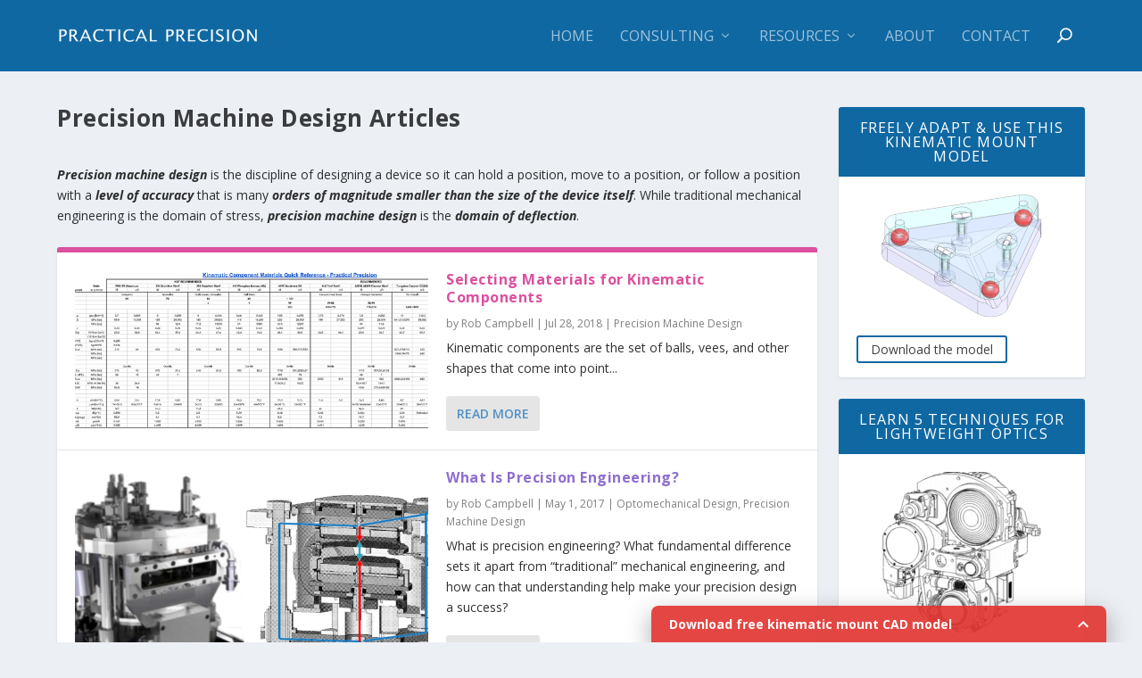

--- FILE ---
content_type: text/css
request_url: https://practicalprecision.com/wp-content/themes/Extra-child/style.css?ver=4.27.5
body_size: -383
content:
/*
Theme Name: Extra Child
Template: Extra
Author: Child Theme Configurator
Version: 1.0.1456063633
Updated: 2016-02-21 09:07:13
*/

@charset "UTF-8";



--- FILE ---
content_type: application/javascript
request_url: https://tag.getdrip.com/8791529.js
body_size: 2128
content:
/* 06c5eee657e2cc8b206fde1e9915a8c5ead86c2a / 2026-01-22 15:02:55 +0000 */

if (window._dcfg && window._dcfg.account_uid) {
  console.error(`Double Drip script detected. Account '8791529' is overwriting account '${window._dcfg.account_uid}'.`);
}

var _dcq = _dcq || [];
var _dcs = _dcs || {};
_dcs.account = '8791529';
window._dcfg = {"account_id":10693,"account_uid":8791529,"success":true,"env":"production","url":"practicalprecision.com","domain":"practicalprecision.com","enable_third_party_cookies":false,"eu_consent_check_timezone":false,"pond_id":"drip-production","campaigns":[{"id":23660,"public_id":88007219},{"id":22961,"public_id":49713365},{"id":24282,"public_id":12244613},{"id":93146,"public_id":62204114},{"id":25382,"public_id":19323159},{"id":23743,"public_id":96232727},{"id":22947,"public_id":73030302},{"id":101791,"public_id":68373654}],"forms":[{"account_id":10693,"blacklisted_urls":"","button_text":"Notify me when registration is open","description":"Registration for\u0026nbsp;\u003cstrong\u003e\u003cem\u003eLaying the Foundation for a Successful Precision Machine Design\u003c/em\u003e\u003c/strong\u003e\u0026nbsp;opens soon.\u003cbr /\u003e\n\u0026nbsp;","headline":"Register","hide_on_mobile":false,"id":15710,"is_blacklist_enabled":false,"is_whitelist_enabled":false,"is_widget_enabled":false,"public_id":65807444,"teaser":null,"submit_text":"Submitting...","whitelisted_urls":"","blacklist":[],"whitelist":[]},{"account_id":10693,"blacklisted_urls":"","button_text":"Notify me","description":"\u003ccenter\u003eLet me know when registration for\u003c/br\u003e\u003cem\u003eLaying the Foundation for a Successful Precision Machine\u003c/em\u003e\u0026nbsp;opens\u003c/center\u003e","headline":"Registration Opens Soon","hide_on_mobile":false,"id":15745,"is_blacklist_enabled":false,"is_whitelist_enabled":false,"is_widget_enabled":true,"public_id":70515635,"teaser":null,"submit_text":"Submitting...","whitelisted_urls":"","blacklist":[],"whitelist":[]},{"account_id":10693,"blacklisted_urls":"https://practicalprecision.com/rs/**","button_text":"Send me the guide","description":"Learn five key techniques for engineering rugged, lightweight high-performance optical systems.\u003cbr /\u003e\n\u003cbr /\u003e\nImplement them in your organization and workflow to achieve aggressive performance:weight goals.","headline":"5 Techniques for Engineering Lightweight, High-Performance Optical Systems","hide_on_mobile":false,"id":57824,"is_blacklist_enabled":true,"is_whitelist_enabled":false,"is_widget_enabled":true,"public_id":18464196,"teaser":null,"submit_text":"Submitting...","whitelisted_urls":"","blacklist":["https://practicalprecision.com/rs/**"],"whitelist":[]},{"account_id":10693,"blacklisted_urls":"https://practicalprecision.com/rs/**","button_text":"Send me the models \u0026 course","description":"A five-part course covering the fundamentals of kinematic mount design for real world applications.\u003cbr /\u003e\n\u003cbr /\u003e\nIncludes \u0026nbsp;\u003cstrong\u003e\u003cem\u003eCAD models \u003c/em\u003e\u003c/strong\u003eof \u003cstrong\u003e\u003cem\u003ekinematic mounts\u003c/em\u003e \u003c/strong\u003eto freely use and adapt in your own work.","headline":"Learn Kinematic Mount Design","hide_on_mobile":false,"id":17154,"is_blacklist_enabled":true,"is_whitelist_enabled":false,"is_widget_enabled":true,"public_id":51915387,"teaser":null,"submit_text":"Submitting...","whitelisted_urls":"","blacklist":["https://practicalprecision.com/rs/**"],"whitelist":[]},{"account_id":10693,"blacklisted_urls":"https://practicalprecision.com/rs/**","button_text":"Send me the guide","description":"Learn five key techniques for engineering rugged, lightweight high-performance optical systems.\u003cbr /\u003e\n\u003cbr /\u003e\nImplement them in your organization and workflow to achieve aggressive performance:weight goals.","headline":"5 Techniques for Lightweight Optical Systems","hide_on_mobile":false,"id":58504,"is_blacklist_enabled":true,"is_whitelist_enabled":true,"is_widget_enabled":true,"public_id":32558633,"teaser":null,"submit_text":"Submitting...","whitelisted_urls":"https://practicalprecision.com/aerospace-defense-engineering-services/","blacklist":["https://practicalprecision.com/rs/**"],"whitelist":["https://practicalprecision.com/aerospace-defense-engineering-services/"]},{"account_id":10693,"blacklisted_urls":"https://practicalprecision.com/aerospace-defense-engineering-services/\nhttps://practicalprecision.com/courses/precision-foundation\nhttps://practicalprecision.com/thank-you-pp\nhttps://practicalprecision.com/precision-machine-design-consultant\nhttps://practicalprecision.com/contact\nhttps://practicalprecision.com/cv\nhttps://practicalprecision.com/medical-device-design-development\nhttps://practicalprecision.com/medical\nhttps://practicalprecision.com/digital-prepress-printing-finishing-system-design/\nhttps://practicalprecision.com/rs/**","button_text":"Send me the model and intro","description":"Download a parametric \u003cstrong\u003e\u003cem\u003eCAD model of a kinematic mount\u003c/em\u003e \u003c/strong\u003eto freely use and adapt in your own work.\u003cbr /\u003e\n\u003cbr /\u003e\nIncludes a brief \u003cstrong\u003e\u003cem\u003eIntroduction to Precision Machine Design\u003c/em\u003e\u003c/strong\u003e.","headline":"Download free kinematic mount CAD model","hide_on_mobile":false,"id":60912,"is_blacklist_enabled":true,"is_whitelist_enabled":false,"is_widget_enabled":true,"public_id":95720976,"teaser":null,"submit_text":"Submitting...","whitelisted_urls":"","blacklist":["https://practicalprecision.com/aerospace-defense-engineering-services/","https://practicalprecision.com/courses/precision-foundation","https://practicalprecision.com/thank-you-pp","https://practicalprecision.com/precision-machine-design-consultant","https://practicalprecision.com/contact","https://practicalprecision.com/cv","https://practicalprecision.com/medical-device-design-development","https://practicalprecision.com/medical","https://practicalprecision.com/digital-prepress-printing-finishing-system-design/","https://practicalprecision.com/rs/**"],"whitelist":[]},{"account_id":10693,"blacklisted_urls":"https://practicalprecision.com/rs/**","button_text":"Send me the Introduction to Precision Engineering","description":"Learn the \u003cstrong\u003eprinciples\u003c/strong\u003e, \u003cstrong\u003etechniques\u003c/strong\u003e, and \u003cstrong\u003echallenges \u003c/strong\u003eof designing a machine or instrument with \u003cstrong\u003esubmicron accuracy\u003c/strong\u003e.\u003cbr /\u003e\n\u003cbr /\u003e\nAnd receive access to a range of tips, tools, and CAD models for precision engineering.","headline":"An Introduction to Precision Engineering","hide_on_mobile":false,"id":63401,"is_blacklist_enabled":true,"is_whitelist_enabled":false,"is_widget_enabled":true,"public_id":16036030,"teaser":null,"submit_text":"Submitting...","whitelisted_urls":"","blacklist":["https://practicalprecision.com/rs/**"],"whitelist":[]},{"account_id":10693,"blacklisted_urls":"https://practicalprecision.com/rs/**","button_text":"Send me the Reference","description":"Streamline the process of comparing and selecting materials for a successful kinematic mount design with this quick reference.\u003cbr /\u003e\n\u003cbr /\u003e\nAnd receive access to a range of tips, tools, and CAD models for precision engineering.","headline":"Kinematic Component Materials Quick Ref","hide_on_mobile":false,"id":131764,"is_blacklist_enabled":false,"is_whitelist_enabled":false,"is_widget_enabled":true,"public_id":409748916,"teaser":null,"submit_text":"Submitting...","whitelisted_urls":"","blacklist":["https://practicalprecision.com/rs/**"],"whitelist":[]},{"account_id":10693,"blacklisted_urls":"https://practicalprecision.com/rs/**\nhttps://practicalprecision.com/optomechanical-precision-engineering-consulting/","button_text":"Send me the model \u0026 Intro","description":"Download a parametric \u003cstrong\u003e\u003cem\u003eCAD model of a kinematic mount\u003c/em\u003e \u003c/strong\u003eto freely use and adapt in your own work.\u003cbr /\u003e\n\u003cbr /\u003e\nIncludes a brief \u003cstrong\u003e\u003cem\u003eIntroduction to Precision Machine Design\u003c/em\u003e\u003c/strong\u003e.","headline":"Download free kinematic mount CAD model","hide_on_mobile":false,"id":15752,"is_blacklist_enabled":true,"is_whitelist_enabled":false,"is_widget_enabled":true,"public_id":2813931,"teaser":null,"submit_text":"Submitting...","whitelisted_urls":"","blacklist":["https://practicalprecision.com/rs/**","https://practicalprecision.com/optomechanical-precision-engineering-consulting/"],"whitelist":[]},{"account_id":10693,"blacklisted_urls":"https://practicalprecision.com/aerospace-defense-engineering-services/\nhttps://practicalprecision.com/courses/precision-foundation\nhttps://practicalprecision.com/thank-you-pp\nhttps://practicalprecision.com/precision-machine-design-consultant\nhttps://practicalprecision.com/contact\nhttps://practicalprecision.com/cv\nhttps://practicalprecision.com/medical-device-design-development\nhttps://practicalprecision.com/medical\nhttps://practicalprecision.com/digital-prepress-printing-finishing-system-design/\nhttps://practicalprecision.com/rs/**\nhttps://practicalprecision.com/courses/**\nhttps://practicalprecision.com/lessons/**\nhttps://practicalprecision.com/topic/**\nhttps://practicalprecision.com/precision-engineering-consulting-training-resources/\nhttps://practicalprecision.com/kb-home-layout/\nhttps://practicalprecision.com/optomechanical-precision-engineering-consulting/\nhttps://practicalprecision.com/\nhttps://practicalprecision.com/medical-optical-device-design-development-services/\nhttps://practicalprecision.com/optical-medical-device-design-development-services/","button_text":"Send me the model and intro","description":"Download a parametric \u003cstrong\u003e\u003cem\u003eCAD model of a kinematic mount\u003c/em\u003e \u003c/strong\u003eto freely use and adapt in your own work.\u003cbr /\u003e\n\u003cbr /\u003e\nIncludes a brief \u003cstrong\u003e\u003cem\u003eIntroduction to Precision Machine Design\u003c/em\u003e\u003c/strong\u003e.","headline":"Download free kinematic mount CAD model","hide_on_mobile":false,"id":15704,"is_blacklist_enabled":true,"is_whitelist_enabled":false,"is_widget_enabled":true,"public_id":55816512,"teaser":null,"submit_text":"Submitting...","whitelisted_urls":"","blacklist":["https://practicalprecision.com/aerospace-defense-engineering-services/","https://practicalprecision.com/courses/precision-foundation","https://practicalprecision.com/thank-you-pp","https://practicalprecision.com/precision-machine-design-consultant","https://practicalprecision.com/contact","https://practicalprecision.com/cv","https://practicalprecision.com/medical-device-design-development","https://practicalprecision.com/medical","https://practicalprecision.com/digital-prepress-printing-finishing-system-design/","https://practicalprecision.com/rs/**","https://practicalprecision.com/courses/**","https://practicalprecision.com/lessons/**","https://practicalprecision.com/topic/**","https://practicalprecision.com/precision-engineering-consulting-training-resources/","https://practicalprecision.com/kb-home-layout/","https://practicalprecision.com/optomechanical-precision-engineering-consulting/","https://practicalprecision.com/","https://practicalprecision.com/medical-optical-device-design-development-services/","https://practicalprecision.com/optical-medical-device-design-development-services/"],"whitelist":[]}],"goals":[],"url_triggers":[{"rule_id":17943,"trigger_type":"visited_page","action":"Visited a page","id":94480539,"properties":{"url":"http://practicalprecision.com/modeling-design-kinematic-mount-solidworks/","trigger_id":94480539}}],"product_triggers":[{"trigger_type":"viewed_product"}],"enable_session_tracking":false};

  (function() {
    var dc = document.createElement('script');
    dc.type = 'text/javascript'; dc.async = true;
    dc.src = '//tag.getdrip.com/client.js';
    var s = document.getElementsByTagName('script')[0];
    s.parentNode.insertBefore(dc, s);
  })();



--- FILE ---
content_type: text/plain
request_url: https://www.google-analytics.com/j/collect?v=1&_v=j102&a=1804812398&t=pageview&_s=1&dl=https%3A%2F%2Fpracticalprecision.com%2Fcategory%2Fprecision-machine-design%2F&ul=en-us%40posix&dt=Precision%20Machine%20Design%20%7C%20Practical%20Precision&sr=1280x720&vp=1280x720&_u=IEBAAEABAAAAACAAI~&jid=1414578169&gjid=494235461&cid=391411518.1769094906&tid=UA-36420636-1&_gid=1264646439.1769094906&_r=1&_slc=1&z=262912689
body_size: -453
content:
2,cG-15P1ZDJJC3

--- FILE ---
content_type: text/javascript; charset=utf-8
request_url: https://api.getdrip.com/client/track?url=https%3A%2F%2Fpracticalprecision.com%2Fcategory%2Fprecision-machine-design%2F&visitor_uuid=cc01b80d022b426d9d7a9dc9e3c21c57&_action=Visited%20a%20page&source=drip&drip_account_id=8791529&callback=Drip_463809605
body_size: -165
content:
Drip_463809605({ success: true, visitor_uuid: "cc01b80d022b426d9d7a9dc9e3c21c57", anonymous: true });

--- FILE ---
content_type: text/javascript; charset=utf-8
request_url: https://api.getdrip.com/client/events/visit?drip_account_id=8791529&referrer=&url=https%3A%2F%2Fpracticalprecision.com%2Fcategory%2Fprecision-machine-design%2F&domain=practicalprecision.com&time_zone=UTC&enable_third_party_cookies=f&callback=Drip_483280820
body_size: -182
content:
Drip_483280820({ success: true, visitor_uuid: "cc01b80d022b426d9d7a9dc9e3c21c57" });